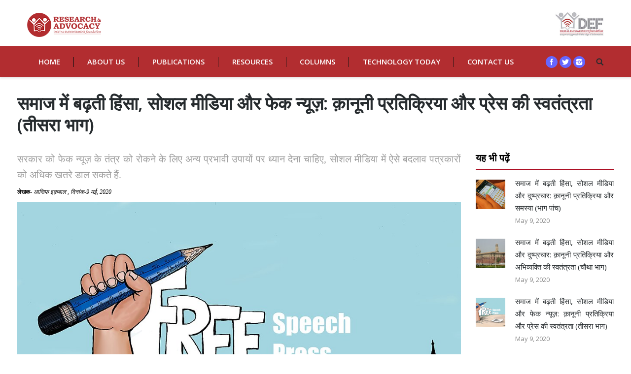

--- FILE ---
content_type: text/html; charset=UTF-8
request_url: https://www.internetrights.in/whatsapp-lynching-fake-news-it-act-intermediaries-journalists-privacy/
body_size: 67180
content:
<!DOCTYPE html>
<!--[if lt IE 10 ]>
<html lang="en-US" class="old-ie no-js">
<![endif]-->
<!--[if !(IE 6) | !(IE 7) | !(IE 8)  ]><!-->
<html lang="en-US" class="no-js">
<!--<![endif]-->
<head>
	<meta charset="UTF-8" />
		<meta name="viewport" content="width=device-width, initial-scale=1, maximum-scale=1">
		<link rel="profile" href="http://gmpg.org/xfn/11" />
	<link rel="pingback" href="https://www.internetrights.in/xmlrpc.php" />
	<title>समाज में बढ़ती हिंसा, सोशल मीडिया और फेक न्यूज़: क़ानूनी प्रतिक्रिया और प्रेस की स्वतंत्रता (तीसरा भाग) &#8211; Digital Rights of India and South Asia, DEF</title>
<meta name='robots' content='max-image-preview:large' />
<script type="text/javascript">
function createCookie(a,d,b){if(b){var c=new Date;c.setTime(c.getTime()+864E5*b);b="; expires="+c.toGMTString()}else b="";document.cookie=a+"="+d+b+"; path=/"}function readCookie(a){a+="=";for(var d=document.cookie.split(";"),b=0;b<d.length;b++){for(var c=d[b];" "==c.charAt(0);)c=c.substring(1,c.length);if(0==c.indexOf(a))return c.substring(a.length,c.length)}return null}function eraseCookie(a){createCookie(a,"",-1)}
function areCookiesEnabled(){var a=!1;createCookie("testing","Hello",1);null!=readCookie("testing")&&(a=!0,eraseCookie("testing"));return a}(function(a){var d=readCookie("devicePixelRatio"),b=void 0===a.devicePixelRatio?1:a.devicePixelRatio;areCookiesEnabled()&&null==d&&(createCookie("devicePixelRatio",b,7),1!=b&&a.location.reload(!0))})(window);
</script><link rel='dns-prefetch' href='//fonts.googleapis.com' />
<link rel='dns-prefetch' href='//s.w.org' />
<link rel="alternate" type="application/rss+xml" title="Digital Rights of India and South Asia, DEF &raquo; Feed" href="https://www.internetrights.in/feed/" />
<link rel="alternate" type="application/rss+xml" title="Digital Rights of India and South Asia, DEF &raquo; Comments Feed" href="https://www.internetrights.in/comments/feed/" />
		<script type="text/javascript">
			window._wpemojiSettings = {"baseUrl":"https:\/\/s.w.org\/images\/core\/emoji\/13.1.0\/72x72\/","ext":".png","svgUrl":"https:\/\/s.w.org\/images\/core\/emoji\/13.1.0\/svg\/","svgExt":".svg","source":{"concatemoji":"https:\/\/www.internetrights.in\/wp-includes\/js\/wp-emoji-release.min.js?ver=5.8.10"}};
			!function(e,a,t){var n,r,o,i=a.createElement("canvas"),p=i.getContext&&i.getContext("2d");function s(e,t){var a=String.fromCharCode;p.clearRect(0,0,i.width,i.height),p.fillText(a.apply(this,e),0,0);e=i.toDataURL();return p.clearRect(0,0,i.width,i.height),p.fillText(a.apply(this,t),0,0),e===i.toDataURL()}function c(e){var t=a.createElement("script");t.src=e,t.defer=t.type="text/javascript",a.getElementsByTagName("head")[0].appendChild(t)}for(o=Array("flag","emoji"),t.supports={everything:!0,everythingExceptFlag:!0},r=0;r<o.length;r++)t.supports[o[r]]=function(e){if(!p||!p.fillText)return!1;switch(p.textBaseline="top",p.font="600 32px Arial",e){case"flag":return s([127987,65039,8205,9895,65039],[127987,65039,8203,9895,65039])?!1:!s([55356,56826,55356,56819],[55356,56826,8203,55356,56819])&&!s([55356,57332,56128,56423,56128,56418,56128,56421,56128,56430,56128,56423,56128,56447],[55356,57332,8203,56128,56423,8203,56128,56418,8203,56128,56421,8203,56128,56430,8203,56128,56423,8203,56128,56447]);case"emoji":return!s([10084,65039,8205,55357,56613],[10084,65039,8203,55357,56613])}return!1}(o[r]),t.supports.everything=t.supports.everything&&t.supports[o[r]],"flag"!==o[r]&&(t.supports.everythingExceptFlag=t.supports.everythingExceptFlag&&t.supports[o[r]]);t.supports.everythingExceptFlag=t.supports.everythingExceptFlag&&!t.supports.flag,t.DOMReady=!1,t.readyCallback=function(){t.DOMReady=!0},t.supports.everything||(n=function(){t.readyCallback()},a.addEventListener?(a.addEventListener("DOMContentLoaded",n,!1),e.addEventListener("load",n,!1)):(e.attachEvent("onload",n),a.attachEvent("onreadystatechange",function(){"complete"===a.readyState&&t.readyCallback()})),(n=t.source||{}).concatemoji?c(n.concatemoji):n.wpemoji&&n.twemoji&&(c(n.twemoji),c(n.wpemoji)))}(window,document,window._wpemojiSettings);
		</script>
		<style type="text/css">
img.wp-smiley,
img.emoji {
	display: inline !important;
	border: none !important;
	box-shadow: none !important;
	height: 1em !important;
	width: 1em !important;
	margin: 0 .07em !important;
	vertical-align: -0.1em !important;
	background: none !important;
	padding: 0 !important;
}
</style>
	<link rel='stylesheet' id='wp-block-library-css'  href='https://www.internetrights.in/wp-includes/css/dist/block-library/style.min.css?ver=5.8.10' type='text/css' media='all' />
<link rel='stylesheet' id='advpsStyleSheet-css'  href='https://www.internetrights.in/wp-content/plugins/advanced-post-slider/advps-style.css?ver=5.8.10' type='text/css' media='all' />
<link rel='stylesheet' id='contact-form-7-css'  href='https://www.internetrights.in/wp-content/plugins/contact-form-7/includes/css/styles.css?ver=5.5.3' type='text/css' media='all' />
<link rel='stylesheet' id='rs-plugin-settings-css'  href='https://www.internetrights.in/wp-content/plugins/revslider/public/assets/css/settings.css?ver=5.2.6' type='text/css' media='all' />
<style id='rs-plugin-settings-inline-css' type='text/css'>
.tp-caption a{color:#ff7302;text-shadow:none;-webkit-transition:all 0.2s ease-out;-moz-transition:all 0.2s ease-out;-o-transition:all 0.2s ease-out;-ms-transition:all 0.2s ease-out}.tp-caption a:hover{color:#ffa902}
</style>
<link rel='stylesheet' id='js_composer_front-css'  href='https://www.internetrights.in/wp-content/plugins/js_composer/assets/css/js_composer.min.css?ver=4.12' type='text/css' media='all' />
<link rel='stylesheet' id='dt-web-fonts-css'  href='https://fonts.googleapis.com/css?family=Open+Sans%3A400%2C600%2C700&#038;ver=5.8.10' type='text/css' media='all' />
<link rel='stylesheet' id='dt-main-css'  href='https://www.internetrights.in/wp-content/themes/dt-the7/css/main.min.css?ver=3.9.1' type='text/css' media='all' />
<!--[if lt IE 10]>
<link rel='stylesheet' id='dt-old-ie-css'  href='https://www.internetrights.in/wp-content/themes/dt-the7/css/old-ie.css?ver=3.9.1' type='text/css' media='all' />
<![endif]-->
<link rel='stylesheet' id='dt-awsome-fonts-css'  href='https://www.internetrights.in/wp-content/themes/dt-the7/fonts/FontAwesome/css/font-awesome.min.css?ver=3.9.1' type='text/css' media='all' />
<link rel='stylesheet' id='dt-fontello-css'  href='https://www.internetrights.in/wp-content/themes/dt-the7/fonts/fontello/css/fontello.min.css?ver=3.9.1' type='text/css' media='all' />
<link rel='stylesheet' id='the7pt-static-css'  href='https://www.internetrights.in/wp-content/themes/dt-the7/css/post-type.css?ver=3.9.1' type='text/css' media='all' />
<!--[if lt IE 10]>
<link rel='stylesheet' id='dt-custom-old-ie.less-css'  href='https://www.internetrights.in/wp-content/uploads/wp-less/dt-the7/css/custom-old-ie-12ad81be40.css?ver=3.9.1' type='text/css' media='all' />
<![endif]-->
<link rel='stylesheet' id='dt-custom.less-css'  href='https://www.internetrights.in/wp-content/uploads/wp-less/dt-the7/css/custom-12ad81be40.css?ver=3.9.1' type='text/css' media='all' />
<link rel='stylesheet' id='dt-media.less-css'  href='https://www.internetrights.in/wp-content/uploads/wp-less/dt-the7/css/media-12ad81be40.css?ver=3.9.1' type='text/css' media='all' />
<link rel='stylesheet' id='the7pt.less-css'  href='https://www.internetrights.in/wp-content/uploads/wp-less/dt-the7/css/post-type-dynamic-12ad81be40.css?ver=3.9.1' type='text/css' media='all' />
<link rel='stylesheet' id='style-css'  href='https://www.internetrights.in/wp-content/themes/dt-the7/style.css?ver=3.9.1' type='text/css' media='all' />
<style id='style-inline-css' type='text/css'>
/*breadcrumbs background color*/
.page-title .breadcrumbs {
background-color: rgba(0, 0, 0, 0.05);
}
ul.vc_tta-tabs-list {
    width: 150px;
    text-align: center;
}



.dt-fancy-separator.title-left.fancy-author-title {
    display: none;
}
.entry-author.wf-table {
    display: none;
}
.article-top-bar.solid-bg {
    display: none;
}
div#comments {
    display: none;
}
.content {
    text-align:justify;
    font-size: 21px;
    padding: 0px;
    font-weight: 400;
    line-height: 1.6;
    color: #000;
    font-family: 'Faustina';
}
.page-title.content-left .wf-td {
margin-left: -20px;
}
.dt-fancy-title {
    font-size: 20px;
    color: #111111;
}
</style>
<link rel='stylesheet' id='bsf-Defaults-css'  href='https://www.internetrights.in/wp-content/uploads/smile_fonts/Defaults/Defaults.css?ver=5.8.10' type='text/css' media='all' />
<link rel='stylesheet' id='ultimate-style-min-css'  href='https://www.internetrights.in/wp-content/plugins/Ultimate_VC_Addons/assets/min-css/ultimate.min.css?ver=3.16.7' type='text/css' media='all' />
<script type='text/javascript' src='https://www.internetrights.in/wp-includes/js/jquery/jquery.min.js?ver=3.6.0' id='jquery-core-js'></script>
<script type='text/javascript' src='https://www.internetrights.in/wp-includes/js/jquery/jquery-migrate.min.js?ver=3.3.2' id='jquery-migrate-js'></script>
<script type='text/javascript' src='https://www.internetrights.in/wp-content/plugins/advanced-post-slider/js/advps.frnt.script.js?ver=5.8.10' id='advps_front_script-js'></script>
<script type='text/javascript' src='https://www.internetrights.in/wp-content/plugins/advanced-post-slider/bxslider/jquery.bxslider.min.js?ver=5.8.10' id='advps_jbx-js'></script>
<script type='text/javascript' src='https://www.internetrights.in/wp-content/plugins/revslider/public/assets/js/jquery.themepunch.tools.min.js?ver=5.2.6' id='tp-tools-js'></script>
<script type='text/javascript' src='https://www.internetrights.in/wp-content/plugins/revslider/public/assets/js/jquery.themepunch.revolution.min.js?ver=5.2.6' id='revmin-js'></script>
<script type='text/javascript' id='dt-above-fold-js-extra'>
/* <![CDATA[ */
var dtLocal = {"themeUrl":"https:\/\/www.internetrights.in\/wp-content\/themes\/dt-the7","passText":"To view this protected post, enter the password below:","moreButtonText":{"loading":"Loading..."},"postID":"16344","ajaxurl":"https:\/\/www.internetrights.in\/wp-admin\/admin-ajax.php","contactNonce":"069d8df821","ajaxNonce":"0ccc82c5ff","pageData":"","themeSettings":{"smoothScroll":"off","lazyLoading":false,"accentColor":{"mode":"solid","color":"#b22d30"},"floatingHeader":{"showAfter":140,"showMenu":false,"height":60,"logo":{"showLogo":true,"html":"<img class=\" preload-me\" src=\"https:\/\/www.internetrights.in\/wp-content\/uploads\/2020\/05\/RA-Logo.png\" srcset=\"https:\/\/www.internetrights.in\/wp-content\/uploads\/2020\/05\/RA-Logo.png 150w, https:\/\/www.internetrights.in\/wp-content\/uploads\/2020\/05\/RA-Logo.png 150w\" width=\"150\" height=\"49\"   sizes=\"150px\" alt=\"Digital Rights of India and South Asia, DEF\" \/>"}},"mobileHeader":{"firstSwitchPoint":1040,"secondSwitchPoint":800},"content":{"responsivenessTreshold":970,"textColor":"#111111","headerColor":"#262b2e"},"stripes":{"stripe1":{"textColor":"#676b6d","headerColor":"#262b2e"},"stripe2":{"textColor":"#ffffff","headerColor":"#ffffff"},"stripe3":{"textColor":"#262b2e","headerColor":"#262b2e"}}},"VCMobileScreenWidth":"768"};
/* ]]> */
</script>
<script type='text/javascript' src='https://www.internetrights.in/wp-content/themes/dt-the7/js/above-the-fold.min.js?ver=3.9.1' id='dt-above-fold-js'></script>
<script type='text/javascript' src='https://www.internetrights.in/wp-includes/js/jquery/ui/core.min.js?ver=1.12.1' id='jquery-ui-core-js'></script>
<script type='text/javascript' src='https://www.internetrights.in/wp-content/plugins/Ultimate_VC_Addons/assets/min-js/ultimate.min.js?ver=3.16.7' id='ultimate-script-js'></script>
<link rel="https://api.w.org/" href="https://www.internetrights.in/wp-json/" /><link rel="alternate" type="application/json" href="https://www.internetrights.in/wp-json/wp/v2/posts/16344" /><link rel="EditURI" type="application/rsd+xml" title="RSD" href="https://www.internetrights.in/xmlrpc.php?rsd" />
<link rel="wlwmanifest" type="application/wlwmanifest+xml" href="https://www.internetrights.in/wp-includes/wlwmanifest.xml" /> 
<meta name="generator" content="WordPress 5.8.10" />
<link rel="canonical" href="https://www.internetrights.in/whatsapp-lynching-fake-news-it-act-intermediaries-journalists-privacy/" />
<link rel='shortlink' href='https://www.internetrights.in/?p=16344' />
<link rel="alternate" type="application/json+oembed" href="https://www.internetrights.in/wp-json/oembed/1.0/embed?url=https%3A%2F%2Fwww.internetrights.in%2Fwhatsapp-lynching-fake-news-it-act-intermediaries-journalists-privacy%2F" />
<link rel="alternate" type="text/xml+oembed" href="https://www.internetrights.in/wp-json/oembed/1.0/embed?url=https%3A%2F%2Fwww.internetrights.in%2Fwhatsapp-lynching-fake-news-it-act-intermediaries-journalists-privacy%2F&#038;format=xml" />
<meta name="generator" content="Powered by Visual Composer - drag and drop page builder for WordPress."/>
<!--[if lte IE 9]><link rel="stylesheet" type="text/css" href="https://www.internetrights.in/wp-content/plugins/js_composer/assets/css/vc_lte_ie9.min.css" media="screen"><![endif]--><!--[if IE  8]><link rel="stylesheet" type="text/css" href="https://www.internetrights.in/wp-content/plugins/js_composer/assets/css/vc-ie8.min.css" media="screen"><![endif]--><meta name="generator" content="Powered by Slider Revolution 5.2.6 - responsive, Mobile-Friendly Slider Plugin for WordPress with comfortable drag and drop interface." />
<script type="text/javascript">
jQuery(function($) {
	var $window = $(window),
		$load = $("#load");
	
	$window.removeLoading = setTimeout(function() {
		$load.addClass("loader-removed").fadeOut(500);
	}, 500);
	
	$window.one("dt.removeLoading", function() {
		if (!$load.hasClass("loader-removed")) {
			clearTimeout($window.removeLoading);
			$("#load").addClass("loader-removed").fadeOut(500);
		}
	});
});
</script>
<!-- icon -->
<link rel="icon" href="https://www.internetrights.in/wp-content/uploads/2020/05/RA-Logo.png" type="image/png" />
<link rel="shortcut icon" href="https://www.internetrights.in/wp-content/uploads/2020/05/RA-Logo.png" type="image/png" />
<style type="text/css" data-type="vc_shortcodes-custom-css">.vc_custom_1592150263359{margin-top: -50px !important;}</style><noscript><style type="text/css"> .wpb_animate_when_almost_visible { opacity: 1; }</style></noscript></head>
<body class="post-template-default single single-post postid-16344 single-format-standard no-comments small-hover-icons click-effect-on-img overlay-cursor-on srcset-enabled btn-material custom-btn-color custom-btn-hover-color filter-style-ios contact-form-minimal large-fancy-datas accent-bullets bold-icons floating-mobile-menu-icon top-header first-switch-logo-center first-switch-menu-left second-switch-logo-center second-switch-menu-left wpb-js-composer js-comp-ver-4.12 vc_responsive semitransparent-portfolio-icons album-minuatures-style-2">

<div id="page">
	<a class="skip-link screen-reader-text" href="#content">Skip to content</a>

<div class="masthead classic-header justify bg-behind-menu widgets full-height dividers shadow-decoration dt-parent-menu-clickable" role="banner">

			<div class="top-bar">
			<div class="mini-widgets"></div>					</div>
	<header class="header-bar">

						<div class="branding">

					<a href="https://www.internetrights.in/"><img class=" preload-me" src="https://www.internetrights.in/wp-content/uploads/2020/05/RA-Logo.png" srcset="https://www.internetrights.in/wp-content/uploads/2020/05/RA-Logo.png 150w, https://www.internetrights.in/wp-content/uploads/2020/05/RA-Logo.png 150w" width="150" height="49"   sizes="150px" alt="Digital Rights of India and South Asia, DEF" /></a>
					<div id="site-title" class="assistive-text">Digital Rights of India and South Asia, DEF</div>
					<div id="site-description" class="assistive-text"></div>

					<div class="mini-widgets"></div>
					<div class="mini-widgets"><div class="text-area show-on-desktop near-logo-first-switch in-menu-second-switch"><p><a href="https://defindia.org/" target="_blank"><img src="https://www.internetrights.in/wp-content/uploads/2016/12/DEF-LOGO.jpg" style="height: 60px;"/></a></p>
</div></div>
				</div>
		<nav class="navigation">

			<ul id="primary-menu" class="main-nav underline-decoration from-centre-line outside-item-remove-margin" role="menu"><li class="menu-item menu-item-type-custom menu-item-object-custom menu-item-home menu-item-16539 first"><a href='https://www.internetrights.in/' data-level='1'><span class="menu-item-text"><span class="menu-text">Home</span></span></a></li> <li class="menu-item menu-item-type-post_type menu-item-object-page menu-item-13801"><a href='https://www.internetrights.in/about-us/' data-level='1'><span class="menu-item-text"><span class="menu-text">About Us</span></span></a></li> <li class="menu-item menu-item-type-post_type menu-item-object-page menu-item-16419"><a href='https://www.internetrights.in/publications/' data-level='1'><span class="menu-item-text"><span class="menu-text">Publications</span></span></a></li> <li class="menu-item menu-item-type-post_type menu-item-object-page menu-item-16511"><a href='https://www.internetrights.in/resources/' data-level='1'><span class="menu-item-text"><span class="menu-text">Resources</span></span></a></li> <li class="menu-item menu-item-type-custom menu-item-object-custom menu-item-16333"><a href='#' data-level='1'><span class="menu-item-text"><span class="menu-text">Columns</span></span></a></li> <li class="menu-item menu-item-type-custom menu-item-object-custom menu-item-has-children menu-item-16334 has-children"><a href='#' data-level='1'><span class="menu-item-text"><span class="menu-text">Technology Today</span></span></a><ul class="sub-nav hover-style-click-bg level-arrows-on"><li class="menu-item menu-item-type-custom menu-item-object-custom menu-item-16369 first"><a href='#' data-level='2'><span class="menu-item-text"><span class="menu-text">English</span></span></a></li> <li class="menu-item menu-item-type-post_type menu-item-object-page menu-item-16368"><a href='https://www.internetrights.in/hindi/' data-level='2'><span class="menu-item-text"><span class="menu-text">Hindi</span></span></a></li> </ul></li> <li class="menu-item menu-item-type-custom menu-item-object-custom menu-item-16335"><a href='#' data-level='1'><span class="menu-item-text"><span class="menu-text">Contact Us</span></span></a></li> </ul>
			<div class="mini-widgets"><div class="soc-ico show-on-desktop near-logo-first-switch hide-on-second-switch custom-bg hover-custom-bg"><a title="Facebook" href="#" target="_blank" class="facebook"><span class="assistive-text">Facebook</span></a><a title="Twitter" href="https://twitter.com/DEFRights" target="_blank" class="twitter"><span class="assistive-text">Twitter</span></a><a title="Instagram" href="https://www.instagram.com/internetrights/" target="_blank" class="instagram"><span class="assistive-text">Instagram</span></a></div><div class="mini-search show-on-desktop near-logo-first-switch near-logo-second-switch">	<form class="searchform" role="search" method="get" action="https://www.internetrights.in/">
		<input type="text" class="field searchform-s" name="s" value="" placeholder="Type and hit enter &hellip;" />
				<input type="submit" class="assistive-text searchsubmit" value="Go!" />
		<a href="#go" id="trigger-overlay" class="submit text-disable">&nbsp;</a>
	</form></div></div>
		</nav>

	</header>

</div><div class='dt-close-mobile-menu-icon'><span></span></div>
<div class='dt-mobile-header'>
	<ul id="mobile-menu" class="mobile-main-nav" role="menu">
		<li class="menu-item menu-item-type-custom menu-item-object-custom menu-item-home menu-item-16539 first"><a href='https://www.internetrights.in/' data-level='1'><span class="menu-item-text"><span class="menu-text">Home</span></span></a></li> <li class="menu-item menu-item-type-post_type menu-item-object-page menu-item-13801"><a href='https://www.internetrights.in/about-us/' data-level='1'><span class="menu-item-text"><span class="menu-text">About Us</span></span></a></li> <li class="menu-item menu-item-type-post_type menu-item-object-page menu-item-16419"><a href='https://www.internetrights.in/publications/' data-level='1'><span class="menu-item-text"><span class="menu-text">Publications</span></span></a></li> <li class="menu-item menu-item-type-post_type menu-item-object-page menu-item-16511"><a href='https://www.internetrights.in/resources/' data-level='1'><span class="menu-item-text"><span class="menu-text">Resources</span></span></a></li> <li class="menu-item menu-item-type-custom menu-item-object-custom menu-item-16333"><a href='#' data-level='1'><span class="menu-item-text"><span class="menu-text">Columns</span></span></a></li> <li class="menu-item menu-item-type-custom menu-item-object-custom menu-item-has-children menu-item-16334 has-children"><a href='#' data-level='1'><span class="menu-item-text"><span class="menu-text">Technology Today</span></span></a><ul class="sub-nav hover-style-click-bg level-arrows-on"><li class="menu-item menu-item-type-custom menu-item-object-custom menu-item-16369 first"><a href='#' data-level='2'><span class="menu-item-text"><span class="menu-text">English</span></span></a></li> <li class="menu-item menu-item-type-post_type menu-item-object-page menu-item-16368"><a href='https://www.internetrights.in/hindi/' data-level='2'><span class="menu-item-text"><span class="menu-text">Hindi</span></span></a></li> </ul></li> <li class="menu-item menu-item-type-custom menu-item-object-custom menu-item-16335"><a href='#' data-level='1'><span class="menu-item-text"><span class="menu-text">Contact Us</span></span></a></li> 	</ul>
	<div class='mobile-mini-widgets-in-menu'></div>
</div>

		
	
		<div class="page-title content-left solid-bg breadcrumbs-off" style="min-height: 150px;">
			<div class="wf-wrap">
				<div class="wf-container-title">
					<div class="wf-table" style="height: 150px;">

						<div class="wf-td hgroup"><h1 class="h2-size entry-title">समाज में बढ़ती हिंसा, सोशल मीडिया और फेक न्यूज़: क़ानूनी प्रतिक्रिया और प्रेस की स्वतंत्रता (तीसरा भाग)</h1></div>
					</div>
				</div>
			</div>
		</div>

		
	
	<div id="main" class="sidebar-none"><!-- class="sidebar-none", class="sidebar-left", class="sidebar-right" -->

		
		<div class="main-gradient"></div>
		<div class="wf-wrap">
			<div class="wf-container-main">

				<div class="article-top-bar solid-bg"><div class="wf-wrap"><div class="wf-container-top"><div class="entry-meta"><a href="https://www.internetrights.in/2020/05/09/" title="1:55 AM" class="data-link" rel="bookmark"><time class="entry-date updated" datetime="2020-05-09T01:55:30+05:30">May 9, 2020</time></a><span class="category-link"><a href="https://www.internetrights.in/category/covid-series/" >Covid Series</a></span><a class="author vcard" href="https://www.internetrights.in/author/wp-admin/" title="View all posts by wp-admin" rel="author">By <span class="fn">wp-admin</span></a></div><div class="navigation-inner"><div class="single-navigation-wrap"><a class="prev-post" href="https://www.internetrights.in/whatsapp-lynching-fake-news-social-media-it-act-intermediaries-actvists-safety/" rel="next"></a><a class="next-post" href="https://www.internetrights.in/whatsapp-lynching-rumor-fake-news-social-media-it-act-intermediaries-communites/" rel="prev"></a></div></div></div></div></div>
	
		
			
			<!-- !- Content -->
			<div id="content" class="content" role="main">

				
<article id="post-16344" class="post-16344 post type-post status-publish format-standard has-post-thumbnail category-covid-series description-off">

	
	
	<div class="vc_row wpb_row vc_row-fluid vc_custom_1592150263359"><div class="wpb_column vc_column_container vc_col-sm-9"><div class="vc_column-inner "><div class="wpb_wrapper">
	<div class="wpb_text_column wpb_content_element ">
		<div class="wpb_wrapper">
			<p style="font-size: 20px; color: #9e9e9e;">सरकार को फेक न्यूज़ के तंत्र को रोकने के लिए अन्य प्रभावी उपायों पर ध्यान देना चाहिए, सोशल मीडिया में ऐसे बदलाव पत्रकारों को अधिक खतरे डाल सकते हैं.</p>
<p style="font-size: 12px;"><strong>लेखक- </strong><em>आसिफ </em><em>इक़बाल , दिनांक-9 मई, 2020</em></p>
<p style="text-align: center;"><em><img loading="lazy" class="aligncenter size-large wp-image-16435" src="https://www.internetrights.in/wp-content/uploads/2020/05/dem1-1024x679.jpg" alt="" width="1024" height="679" srcset="https://www.internetrights.in/wp-content/uploads/2020/05/dem1.jpg 1024w, https://www.internetrights.in/wp-content/uploads/2020/05/dem1-300x199.jpg 300w, https://www.internetrights.in/wp-content/uploads/2020/05/dem1-768x509.jpg 768w" sizes="(max-width: 1024px) 100vw, 1024px" />(</em><em>फोटो</em><em>: </em><em>विकीमीडिया</em> <em>कॉमन्स</em><em>)</em></p>
<p>निष्पक्ष पत्रकारिता किसी भी लोकतंत्र के फलने-फूलने के लिए महत्तपूर्ण है. हाल के दिनों में ये देखा जा रहा है कि अधिकतर पत्रकार सत्ता पक्ष का शंख बजा रहे हैं. सत्ता पक्ष को छोड़ कर विपक्ष को कटघरे में खड़ा करने की कोशिश कर रहे हैं. सरकार के खिलाफ उठने वाली हर आवाज़ को देशविरोधी बता कर उन्हें दबाने का प्रयास कर रहे हैं. हाल ही में प्रधानमंत्री नरेन्द्र मोदी वाली सरकार के द्वारा पास किये गए क़ानून के खिलाफ़ नाटक करने के लिए, बीदर के विध्यालय के एक छात्र पर <a href="https://thefederal.com/opinion/slapping-sedition-charges-in-bidar-case-an-act-of-unprecedented-oppression/">देशद्रोह</a> का मुक़दमा दर्ज कर के गिरफ्तार कर लिया गया. <a href="https://www.newslaundry.com/2019/10/29/peeing-human-is-waging-a-war-on-modia-heres-how-and-why">न्यूज़लांड्री</a> में रमित वर्मा ने, 4 मुख्यधारा के न्यूज़ चैनल्स- आज तक, न्यूज़18, जी न्यूज़ और इंडिया टीवी- पर 2019 में हुए 202 प्राइम टाइम डिबेट का विश्लेषण किया है. रमित अपने विश्लेषण में बताते हैं, 202 में से 79 डिबेट पाकिस्तान को ले कर हुए हैं, विपक्ष पर 66 डिबेट में हमला किया गया, प्रधानमंत्री नरेन्द्र मोदी और उनकी पार्टी की तारीफ़ 66 डिबेट हुए. राम मंदिर पर 14, जबकि अर्थव्यवस्था, बेरोजगारी, शिक्षा और किसानों के मुद्दे पर एक भी डिबेट नहीं किया गया.</p>
<p>किसी भी लोकतंत्र में अगर पत्रकार लोगों की कहानी कहते-कहते खुद कहानी का पात्र हो जाये, तो यह उस लोकतंत्र के  लिए अच्छे संकेत नहीं हैं. <a href="https://thewire.in/media/eleven-journalists-killed-46-attacked-27-cases-police-action-report-press-freedom-2017">इंडिया फ्रीडम रिपोर्ट</a> के अनुसार, भारत में, सिर्फ 2017 में 46 हमले हुए हैं और 11 पत्रकारों की हत्या हुई है. 11 सितम्बर 2017 को साप्ताहिक पत्रिका ‘लंकेश पत्रिका’ की संपादक <a href="https://thewire.in/174396/gauri-lankesh-noted-journalist-dissenter-shot-dead-bangalore/">गौरी लंकेश</a> की बंगलोर में उनके घर में गोली मार कर हत्या कर दी गयी थी. उनकी पत्रिका को सरकार की आलोचना करने के लिए जाना जाता था. ‘दिन रात’ के लिए काम करने वाले <a href="https://thewire.in/179660/tripura-journalist-killed/">संताणु भाव्मिक्क</a> की त्रिपुरा में हत्या कर दी गयी थी, वो दो अलग-अलग समुदायों के बीच की हिंसा की रिपोर्टिंग कर रहे थे. ऐसे समय में जब पत्रकारों पर हमल तीव्र होते जा रहे हैं, तो उनके सूचनाओं के आदान-प्रदान के माध्यम की सुरक्षा को ले कर कई तरह के सवाल खड़े हो रहे हैं. टेक्नोलॉजी के प्रभाव से आज के समय में कोई भी अछूता नहीं है, और पत्रकार भी इन्हीं माध्यमों का उपयोग कर रहे हैं. अधिकतर पत्रकार सूचनाओं के आदान-प्रदान के लिए व्हाट्सएप्प जैसे प्लेटफार्म का उपयोग करते हैं. हाल ही में व्हाट्सएप्प, जो कि ख़ुद के चैट को एन्क्रिप्टेड होने का दावा करता है, लेकिन दर्जनों मानवाधिकार कार्यकर्ताओं और पत्रकारों के फ़ोन को इजराइली सॉफ्टवेर, ‘पेग्सेस’ का उपयोग कर उनके व्हाट्सएप्प से ले कर उनके फ़ोन तक को हैक कर लिया गया था. इस में मंदीप अजमल खान, सीमा आजाद सहित अन्य बड़े अधिकारकर्ताओं के नाम शामिल थे.</p>
<p>बताया जाता है के देश में हो रही लिंचिंग का कारण सोशल मीडिया के द्वारा फेक न्यूज़ और दुष्प्रचार है. सरकार भी इस के लिए सोशल मीडिया प्लेटफार्मस को ज़िम्मेदार ठहरा कर अपना पल्ला झाड़ने का प्रयास कर रही है. सरकार ने आईटी एक्ट, 2000 में इन्टरमीडीअरी- व्हाट्सएप्प, फेसबुक, ट्विटर इत्त्यादी- को ले कर कुछ बदलाव प्रस्तावित किये हैं जिस मेंएन्क्रिप्शन ख़त्म, मूल सन्देश के रचनाकार तक पहुँचने और आरटीफिशिअल इंटेलीजेन्स के द्वारा‘कंटेंट मॉडरेशन’ जैसे प्रस्ताव भी शामिल हैं. पत्रकारों को भय है कि अगर ये बदलाव पारित कर दिए जाते हैं. इस का उपयोग सरकार अपने ख़िलाफ़ उठने वाली आवाज़ को दबाने के लिए कर सकती है. पत्रकारों पर आसानी से नज़र भी रखी जा सकती है.</p>
<p><strong>बढ़</strong> <strong>सकता</strong> <strong>है</strong> <strong>जान</strong> <strong>को</strong> <strong>ख़तरा</strong><strong>:</strong></p>
<p>पत्रकार इन बदलावों को ले कर सहज महसूस नहीं कर रहे हैं.पत्रकारों और उनके सूत्रों के बीच का संबंध विश्वास के धागों से बंधा होता है.उनके संबंधों पर किसी तरह की निगरानी से दोनों के ऊपर ख़तरे बढ़ जायेंगे. पत्रकारों को लगता है के ऐसे बदलावों से सरकारपत्रकारों पर नज़र रखने के लिए उपयोग कर सकती है.हमें ये बात समझना होगा के सत्तापक्ष, कॉर्पोरेट और माफियाजब एक पत्रकार की आवाज़ दबाने का प्रयास करता है, तो उससे सिर्फ एक पत्रकार की आवाज़ ही नहीं दबते, बल्कि उस के साथ-साथ हर वो मुद्दे भी दब जाते हैं जो वो पत्रकार समाज के पिछड़े और शोषित वर्ग के लिए उठाने का प्रयास कर रहा है. बिहार से, द वायर के लिए फ्रीलान्स करने वाले पत्रकार उमेश कुमार राय कहते हैं कि दो पत्रकारों या पत्रकार और सूत्रों में, बहुत सी महत्तवपूर्ण सूचनाओं का आदान-प्रदान होता रहता है. ये सूचनाएं कोई और भी देखने लगे तो ग़लत तो होगा, ख़तरे भी बढ़ जायेंगे. वो पूछते हैं, “अगर सरकार आप के मोबाइल में घुस जाये तो क्या होगा?”</p>
<p>वहीं लखनऊ के पत्रकार सौरभ शर्मा, उमेश की बातों से सहमत नज़र आते हैं. वो कहते हैं, “अगर ऐसा हुआ तो सूत्रों की जान को ख़तरा हो जायेगा और पत्रकारों को भी”. वो आगे कहते हैं, “अभी व्हाट्सएप्प स्नूपिंग का केस देख लीजिये, छत्तीसगढ़ में मैं जिन लोगों के साथ काम कर रहा था, उनके फ़ोन की भी स्नूपिंग की गयी थी.” महारष्ट्र के पार्थ एम्एन इस बात को ही आगे बढ़ाते हुए कहते हैं, “ये चाइना के जैसा निगरानी रखने का तरीका है. कोई भी पत्रकार अगर कोई संवेदनशील या इन्वेस्टीगेटिव रिपोर्टिंग कर रहा होगा, उस के सूत्र ट्रेस किये जा सकते हैं. उनकी जान को ख़तरा बढ़ जायेगा.”</p>
<p style="text-align: center;"><img loading="lazy" class="aligncenter size-large wp-image-16436" src="https://www.internetrights.in/wp-content/uploads/2020/05/dem2-1024x768.jpg" alt="" width="1024" height="768" srcset="https://www.internetrights.in/wp-content/uploads/2020/05/dem2-1024x768.jpg 1024w, https://www.internetrights.in/wp-content/uploads/2020/05/dem2-300x225.jpg 300w, https://www.internetrights.in/wp-content/uploads/2020/05/dem2-768x576.jpg 768w, https://www.internetrights.in/wp-content/uploads/2020/05/dem2.jpg 1430w" sizes="(max-width: 1024px) 100vw, 1024px" /><em>(</em><em>फोटो</em><em>: </em><em>विकीमीडिया</em> <em>कॉमन्स</em><em>)</em></p>
<p>वहीं लखनऊ के ही, गाँव कनेक्शन में काम करने वाले पत्रकार, रणविजय कुछ असहमत नज़र आते हैं. वह कहते हैं कि सरकार को अगर किसी पत्रकार से बदला ही लेना है तो वो ले ही लेगी. अभी भी आप देख रहे हैं के66A को उच्चतम न्यायलय के ख़त्म करने केबावजूद भी इस क़ानून का उपयोग कर के पत्रकारों को परेशान किया ही जा रहा है. वो कहते हैं, “इससे फेक न्यूज़ पर रोक लगाने में सहयता मिलेगी. ये राहत की बात है.”</p>
<p><strong>कौन</strong> <strong>फैला</strong> <strong>रहा</strong> <strong>है</strong> <strong>फेक</strong> <strong>न्यूज़</strong><strong>:</strong></p>
<p>अधिकतर पत्रकार समझते हैं कि फेक न्यूज़ और दुष्प्रचार में एक बड़ा हिस्सा सत्तापक्ष की तरफ से फैलाया जा रहा है. झूठी ख़बरो का सहारा ले कर विपक्ष को बदनाम किया जा रहा है. दुष्प्रचार का सहारा ले कर पत्रकारों को बदनाम किया जा रहा है. उमेश कहते हैं, “सन्दर्भ बदल कर साम्प्रदायिक सन्देश फैलाये जाते हैं. बतलाया जाता है कि पश्चिम बंगाल में किसी मुसलमान ने किसी हिन्दू की हत्या कर दी, जबकि ऐसी अधिकतर खबरें झूठी होती है. ऐसे संदेशों से किसको लाभ हो रहा है, हम सब को पता है. भारतीय जनता पार्टी ऐसी कामों में बहुत आगे है.”</p>
<p>पार्थ एम्एन कहते हैं, “अगर सरकार, फेक न्यूज़ को रोकना चाहती है तो पहले भारतीय जनता पार्टी के आईटी सेल को बंद करे, सब से अधिक फेक न्यूज़ वहीं से उत्पन्न होते हैं.”वहीं रणविजय कहते हैं, “कुछ फेक न्यूज़ तो अपने आप फैलते हैं, मगर अधिकतर हिस्सा सुन्योजित तरीकेसे किसी धर्म, जाती या वर्ग के खिलाफ़ फैलाया जाता है.”</p>
<p>वहीं सौरभ शर्मा कहते हैं के लिंचिंग कोई नयी घटना नहीं है. फेक न्यूज़ और सोशल मीडिया के पहले भी लिंचिंग होती रही हैं. लिंचिंग के लिए सोशल मीडिया को ज़रुरत से अधिक ज़िम्मेदार मानना ठीक नहीं है. फेक न्यूज़ एक सुनियोजित ढंग से फैलाया जाता है. फेक न्यूज़ बनाने से लेकर उसे फैलाने तक, उसके फैलाने से लेकर लोगों के आम बात-चीत में उस को मानकीकरण करने तक, और मानकीकरण से विचारधारा में बदलने तक, संरचनातमक ढंग से किया जाता है. वह कहते हैं, “मुझे नहीं लगता ऐसे करने से लिंचिंग जैसी घटनाएँ रुकेंगी,” वो सरकार की मंशा पर सवाल उठाते हुए आगे जोड़ते हैं, “हम सब जानते हैं फेक न्यूज़ कौन फैला रहा है, जब सरकार खुद सबसे अधिक फैला रही है, और इस का सबसे अधिक लाभ भी उठा रही है, तो वो क्या रोकेगी?”.</p>
<p><strong>अभिव्यक्ति</strong> <strong>की</strong> <strong>आज़ादी</strong> <strong>पर</strong> <strong>ख़तरा</strong><strong>:</strong></p>
<p>ऐसे समय में जब बोलने की आज़ादी पर सब से अधिक हमले हो रहे हैं. हर तरह के लोकतान्त्रिक संस्थानों को कमज़ोर किया जा रहा है. छोटी-छोटी राजनीतिक गतिविधि करने वालों पर भी देशद्रोह जैसेमुक़दमा चलाया जा रहा है. फेसबुक पर <a href="https://www.hindustantimes.com/india/facebook-trouble-10-cases-of-arrests-under-sec-66a-of-it-act/story-4xKp9EJjR6YoyrC2rUUMDN.html">पोस्ट</a> लिखने मात्र के कारण लोगों पर मुक़दमा दर्ज किया जा रहा है. विपक्षी दलों के नेता को जेल में डाला जा रहा है. सरकार हर असहमत होने वाली आवाजों को कुचलने का प्रयास कर रही है. पत्रकार ऐसी स्थिति में अपने आप को और कठिन हालात में पा रहे हैं. वो मानते हैं के कानून में ऐसे बदलाव ला कर, सरकार और अधिक निगरानी रखने का काम करेगी. उमेश कुमार कहते हैं, “कंटेंट मॉडरेशन तो ठीक है, अगर कोई कंटेंट समाज में अराजकता उत्पन्न कर सकता है, उसे तो हटाना ही चाहिए लेकिन सवाल सरकार की मंशा का है. ये सरकार जो फेसबुक पोस्ट के कारण भी देशद्रोह का मुक़दमा दर्ज कर देती है तो इस का गलत उपयोग नहीं करेगी, इस की उम्मीद कम ही लगती है.”</p>
<p style="text-align: center;"><em><img loading="lazy" class="aligncenter size-full wp-image-16437" src="https://www.internetrights.in/wp-content/uploads/2020/05/dem3.jpg" alt="" width="800" height="659" srcset="https://www.internetrights.in/wp-content/uploads/2020/05/dem3.jpg 800w, https://www.internetrights.in/wp-content/uploads/2020/05/dem3-300x247.jpg 300w, https://www.internetrights.in/wp-content/uploads/2020/05/dem3-768x633.jpg 768w" sizes="(max-width: 800px) 100vw, 800px" />(</em><em>फोटो</em><em>: </em><em>विकीमीडिया</em> <em>कॉमन्स</em><em>)</em></p>
<p>रणविजय कहते हैं, “फेक न्यूज़ समस्या ज़रूर है, इस को रोकने का उपाय भी ज़रूरी है. अब सवाल ये है के ये कौन तय करेगा कि कौनसा कंटेंट ठीक है और कौनसा ग़लत, किस को हटाना चाहिए और किस को नहीं. जो कंटेंट हटा रहा है वो कौनसी विचारधारा के हैं, इस को ले कर पारदर्शिता बहुत ज़रूरी है,” वो आगे कहते हैं, “सरकार अपने से असहमत होने वाले हर आवाज़ को अगर देशद्रोही समझ ले तो क्या होगा. सोशल मीडिया पर न्यूज़ वेबसाइट अपनी न्यूज़ अपलोड करना भी कठिन हो जायेगा.” वहीं पार्थ कहते हैं, “इस सरकार का विश्वास नहीं किया जा सकता कि लोगों के भला के लिए सोचेगी, सरकार प्राइवेसी खत्म करना चाह रही है. बस.”</p>
<p>सौरभ शर्मा कहते हैं के ऐसा करने से असहमति वाली सारी आवाजें दब जयेंगी, विपक्ष ख़त्म हो जायेगा और जब विपक्ष ख़त्म हो जायेगा तो दमन के कारण होने वाला आन्दोलन ख़त्म हो जायेगा. वह आगे कहते हैं, “21वीं सदी में हम जी रहे हैं, इन्टरनेट पर ऐसे सेंसरशिप की जाएगी और हर तरह की आवाज़ को दबाने का प्रयास किया जायेगा तो हमें फिर सूचनाएं पहुंचाने के लिए खम्भा पत्रकारिका का सहारा लेना पड़ेगा. गलियों में इश्तेहार लगाने पड़ेंगे. पोस्टर चिपकाने पड़ेंगे और सड़कों पर रातों में सूचनाएं लिख कर लोगों को जानकारी देनी पड़ेगी. सूचना पहुंचाना छोड़ तो नहीं सकते हैं.”</p>

		</div>
	</div>
</div></div></div><div class="wpb_column vc_column_container vc_col-sm-3"><div class="vc_column-inner "><div class="wpb_wrapper"><div id="ultimate-heading-37336979274d6535e" class="uvc-heading ult-adjust-bottom-margin ultimate-heading-37336979274d6535e uvc-8028 " data-hspacer="line_only"  data-halign="left" style="text-align:left"><div class="uvc-main-heading ult-responsive"  data-ultimate-target='.uvc-heading.ultimate-heading-37336979274d6535e h2'  data-responsive-json-new='{"font-size":"desktop:20px;","line-height":""}' ><h2 style="font-weight:bold;color:#000000;">यह भी पढ़ें</h2></div><div class="uvc-heading-spacer line_only" style="margin-top:10px;margin-bottom:15px;height:1px;"><span class="uvc-headings-line" style="border-style:solid;border-bottom-width:1px;border-color:#a80017;width:300px;"></span></div></div><section class="items-grid wf-container"><div class="wf-cell wf-1"><div class="borders"><article class="post-format-standard"><div class="wf-td"><a class="alignleft post-rollover" href="https://www.internetrights.in/whatsapp-lynching-rumor-fake-news-social-media-it-act-intermediaries-survillance/" ><img class="preload-me" src="https://www.internetrights.in/wp-content/uploads/2020/05/lynch-60x60.png" srcset="https://www.internetrights.in/wp-content/uploads/2020/05/lynch-60x60.png 60w, https://www.internetrights.in/wp-content/uploads/2020/05/lynch-120x120.png 120w" width="60" height="60"  alt="" /></a></div><div class="post-content"><a href="https://www.internetrights.in/whatsapp-lynching-rumor-fake-news-social-media-it-act-intermediaries-survillance/">समाज में बढ़ती हिंसा, सोशल मीडिया और दुष्प्रचार: क़ानूनी प्रतिक्रिया और समस्या (भाग पांच)</a><br /><time class="text-secondary" datetime="2020-05-09T02:00:23+05:30">May 9, 2020</time></div></article></div></div><div class="wf-cell wf-1"><div class="borders"><article class="post-format-standard"><div class="wf-td"><a class="alignleft post-rollover" href="https://www.internetrights.in/whatsapp-lynching-fake-news-social-media-it-act-intermediaries-actvists-safety/" ><img class="preload-me" src="https://www.internetrights.in/wp-content/uploads/2020/05/sup1-60x60.jpg" srcset="https://www.internetrights.in/wp-content/uploads/2020/05/sup1-60x60.jpg 60w, https://www.internetrights.in/wp-content/uploads/2020/05/sup1-120x120.jpg 120w" width="60" height="60"  alt="" /></a></div><div class="post-content"><a href="https://www.internetrights.in/whatsapp-lynching-fake-news-social-media-it-act-intermediaries-actvists-safety/">समाज में बढ़ती हिंसा, सोशल मीडिया और दुष्प्रचार: क़ानूनी प्रतिक्रिया और अभिव्यक्ति की स्वतंत्रता (चौथा भाग)</a><br /><time class="text-secondary" datetime="2020-05-09T01:58:02+05:30">May 9, 2020</time></div></article></div></div><div class="wf-cell wf-1"><div class="borders"><article class="post-format-standard"><div class="wf-td"><a class="alignleft post-rollover" href="https://www.internetrights.in/whatsapp-lynching-fake-news-it-act-intermediaries-journalists-privacy/" ><img class="preload-me" src="https://www.internetrights.in/wp-content/uploads/2020/05/freespeech-60x60.png" srcset="https://www.internetrights.in/wp-content/uploads/2020/05/freespeech-60x60.png 60w, https://www.internetrights.in/wp-content/uploads/2020/05/freespeech-120x120.png 120w" width="60" height="60"  alt="" /></a></div><div class="post-content"><a href="https://www.internetrights.in/whatsapp-lynching-fake-news-it-act-intermediaries-journalists-privacy/">समाज में बढ़ती हिंसा, सोशल मीडिया और फेक न्यूज़: क़ानूनी प्रतिक्रिया और प्रेस की स्वतंत्रता (तीसरा भाग)</a><br /><time class="text-secondary" datetime="2020-05-09T01:55:30+05:30">May 9, 2020</time></div></article></div></div><div class="wf-cell wf-1"><div class="borders"><article class="post-format-standard"><div class="wf-td"><a class="alignleft post-rollover" href="https://www.internetrights.in/whatsapp-lynching-rumor-fake-news-social-media-it-act-intermediaries-communites/" ><img class="preload-me" src="https://www.internetrights.in/wp-content/uploads/2020/05/mis1-1-60x60.jpg" srcset="https://www.internetrights.in/wp-content/uploads/2020/05/mis1-1-60x60.jpg 60w, https://www.internetrights.in/wp-content/uploads/2020/05/mis1-1-120x120.jpg 120w" width="60" height="60"  alt="" /></a></div><div class="post-content"><a href="https://www.internetrights.in/whatsapp-lynching-rumor-fake-news-social-media-it-act-intermediaries-communites/">समाज में बढ़ती हिंसा, सोशल मीडिया और दुष्प्रचार: वास्तिविकता और क़ानूनी प्रतिक्रिया (दूसरा भाग)</a><br /><time class="text-secondary" datetime="2020-05-09T01:51:12+05:30">May 9, 2020</time></div></article></div></div><div class="wf-cell wf-1"><div class="borders"><article class="post-format-standard"><div class="wf-td"><a class="alignleft post-rollover" href="https://www.internetrights.in/whatsapp-lynching-rumor-fake-news-social-media-it-act-intermediaries/" ><img class="preload-me" src="https://www.internetrights.in/wp-content/uploads/2020/05/parliament-60x60.png" srcset="https://www.internetrights.in/wp-content/uploads/2020/05/parliament-60x60.png 60w, https://www.internetrights.in/wp-content/uploads/2020/05/parliament-120x120.png 120w" width="60" height="60"  alt="" /></a></div><div class="post-content"><a href="https://www.internetrights.in/whatsapp-lynching-rumor-fake-news-social-media-it-act-intermediaries/">लिंचिंग, सोशल मीडिया, फेक न्यूज़: कानूनी प्रतिक्रिया (पहला भाग)</a><br /><time class="text-secondary" datetime="2020-05-09T01:47:41+05:30">May 9, 2020</time></div></article></div></div></section></div></div></div></div>

	
	
	
		<div class="dt-fancy-separator title-left fancy-author-title">
			<div class="dt-fancy-title">About the author<span class="separator-holder separator-right"></span></div>
		</div>
		<div class="entry-author wf-table">
						<div class="wf-td entry-author-info">
				<p class="h5-size">wp-admin</p>
				<p class="text-normal"></p>
			</div>
		</div>

	
	<div class="dt-fancy-separator title-left fancy-posts-title"><div class="dt-fancy-title">अन्य कहानियां<span class="separator-holder separator-right"></span></div></div><section class="items-grid wf-container"><div class="wf-cell wf-1-3"><div class="borders"><article class="post-format-standard"><div class="wf-td"><a class="alignleft post-rollover" href="https://www.internetrights.in/the-rise-of-mhealth-and-top-five-mhealth-apps-in-india/" ><img class="preload-me" src="https://www.internetrights.in/wp-content/uploads/2020/12/health-80x60.png" srcset="https://www.internetrights.in/wp-content/uploads/2020/12/health-80x60.png 80w, https://www.internetrights.in/wp-content/uploads/2020/12/health-160x120.png 160w" width="80" height="60"  alt="" /></a></div><div class="post-content"><a href="https://www.internetrights.in/the-rise-of-mhealth-and-top-five-mhealth-apps-in-india/">The rise of mhealth and top five mhealth apps in India</a><br /><time class="text-secondary" datetime="2020-12-18T18:53:18+05:30">December 18, 2020</time></div></article></div></div><div class="wf-cell wf-1-3"><div class="borders"><article class="post-format-standard"><div class="wf-td"><a class="alignleft post-rollover" href="https://www.internetrights.in/the-social-dilemma-2020-95-minutes-available-on-netflix/" ><img class="preload-me" src="https://www.internetrights.in/wp-content/uploads/2020/12/the-social-80x60.png" srcset="https://www.internetrights.in/wp-content/uploads/2020/12/the-social-80x60.png 80w, https://www.internetrights.in/wp-content/uploads/2020/12/the-social-160x120.png 160w" width="80" height="60"  alt="" /></a></div><div class="post-content"><a href="https://www.internetrights.in/the-social-dilemma-2020-95-minutes-available-on-netflix/">The Social Dilemma – 2020 – 95 Minutes – Available on Netflix</a><br /><time class="text-secondary" datetime="2020-12-18T18:39:08+05:30">December 18, 2020</time></div></article></div></div><div class="wf-cell wf-1-3"><div class="borders"><article class="post-format-standard"><div class="wf-td"><a class="alignleft post-rollover" href="https://www.internetrights.in/podcasts-and-the-pandemic-a-crossover-of-technology-and-everyday-life/" ><img class="preload-me" src="https://www.internetrights.in/wp-content/uploads/2020/12/podcast-1-80x60.png" srcset="https://www.internetrights.in/wp-content/uploads/2020/12/podcast-1-80x60.png 80w, https://www.internetrights.in/wp-content/uploads/2020/12/podcast-1-160x120.png 160w" width="80" height="60"  alt="" /></a></div><div class="post-content"><a href="https://www.internetrights.in/podcasts-and-the-pandemic-a-crossover-of-technology-and-everyday-life/">Podcasts and the Pandemic: A crossover of technology and everyday life</a><br /><time class="text-secondary" datetime="2020-12-18T18:16:01+05:30">December 18, 2020</time></div></article></div></div><div class="wf-cell wf-1-3"><div class="borders"><article class="post-format-standard"><div class="wf-td"><a class="alignleft post-rollover" href="https://www.internetrights.in/blurring-boundaries-with-social-media/" ><img class="preload-me" src="https://www.internetrights.in/wp-content/uploads/2020/12/media-80x60.png" srcset="https://www.internetrights.in/wp-content/uploads/2020/12/media-80x60.png 80w, https://www.internetrights.in/wp-content/uploads/2020/12/media-160x120.png 160w" width="80" height="60"  alt="" /></a></div><div class="post-content"><a href="https://www.internetrights.in/blurring-boundaries-with-social-media/">Blurring boundaries with Social media</a><br /><time class="text-secondary" datetime="2020-12-18T18:01:19+05:30">December 18, 2020</time></div></article></div></div><div class="wf-cell wf-1-3"><div class="borders"><article class="post-format-standard"><div class="wf-td"><a class="alignleft post-rollover" href="https://www.internetrights.in/2020-an-year-of-ed-tech/" ><img class="preload-me" src="https://www.internetrights.in/wp-content/uploads/2020/12/tech-80x60.png" srcset="https://www.internetrights.in/wp-content/uploads/2020/12/tech-80x60.png 80w, https://www.internetrights.in/wp-content/uploads/2020/12/tech-160x120.png 160w" width="80" height="60"  alt="" /></a></div><div class="post-content"><a href="https://www.internetrights.in/2020-an-year-of-ed-tech/">2020 An Year of Ed-Tech</a><br /><time class="text-secondary" datetime="2020-12-18T17:55:23+05:30">December 18, 2020</time></div></article></div></div><div class="wf-cell wf-1-3"><div class="borders"><article class="post-format-standard"><div class="wf-td"><a class="alignleft post-rollover" href="https://www.internetrights.in/red-carpet-goes-online/" ><img class="preload-me" src="https://www.internetrights.in/wp-content/uploads/2020/12/carpet-80x60.png" srcset="https://www.internetrights.in/wp-content/uploads/2020/12/carpet-80x60.png 80w, https://www.internetrights.in/wp-content/uploads/2020/12/carpet-160x120.png 160w" width="80" height="60"  alt="" /></a></div><div class="post-content"><a href="https://www.internetrights.in/red-carpet-goes-online/">Red Carpet Goes Online</a><br /><time class="text-secondary" datetime="2020-12-18T17:39:04+05:30">December 18, 2020</time></div></article></div></div></section>
	
	
</article><!-- #post-16344 -->
				

			</div><!-- #content .wf-cell -->

			
		


			</div><!-- .wf-container -->
		</div><!-- .wf-wrap -->
	</div><!-- #main -->

	
	<!-- !Footer -->
	<footer id="footer" class="footer solid-bg">

		
			<div class="wf-wrap">
				<div class="wf-container-footer">
					<div class="wf-container">

						<section id="text-3" class="widget widget_text wf-cell wf-1-3"><div class="widget-title">Internet Rights was supported by</div>			<div class="textwidget"><p><img loading="lazy" class="size-full wp-image-16380 alignleft" src="https://www.internetrights.in/wp-content/uploads/2020/05/Supported-By.png" alt="" width="300" height="90" /></p>
</div>
		</section><section id="presscore-logos-2" class="widget widget_presscore-logos wf-cell wf-1-3">
<div class="widget-title">Funders and Partners</div>
<ul class="logo-items slider-content" data-autoslide="1">
<li><img class=" preload-me" src="https://www.internetrights.in/wp-content/uploads/2020/05/cambridge.png" srcset="https://www.internetrights.in/wp-content/uploads/2020/05/cambridge.png 404w" width="404" height="90"  alt="Cambridge" /></li><li><img class=" preload-me" src="https://www.internetrights.in/wp-content/uploads/2020/05/fb.png" srcset="https://www.internetrights.in/wp-content/uploads/2020/05/fb.png 90w" width="90" height="90"  alt="Facebook" /></li><li><img class=" preload-me" src="https://www.internetrights.in/wp-content/uploads/2020/05/whatsapp.png" srcset="https://www.internetrights.in/wp-content/uploads/2020/05/whatsapp.png 92w" width="92" height="90"  alt="Whatsapp" /></li></ul>
</section>
<section id="presscore-contact-info-widget-2" class="widget widget_presscore-contact-info-widget wf-cell wf-1-3"><div class="widget-title">Contact us</div><div class="widget-info">Email: def@defindia.net</div><div class="soc-ico"><p class="assistive-text">Find us on:</p><a title="Facebook" href="#" target="_blank" class="facebook"><span class="assistive-text">Facebook</span></a><a title="Twitter" href="#" target="_blank" class="twitter"><span class="assistive-text">Twitter</span></a><a title="Google+" href="#" target="_blank" class="google"><span class="assistive-text">Google+</span></a><a title="YouTube" href="#" target="_blank" class="you-tube"><span class="assistive-text">YouTube</span></a><a title="Mail" href="mailto:research@defindia.org" target="_top" class="mail"><span class="assistive-text">Mail</span></a></div></section>
					</div><!-- .wf-container -->
				</div><!-- .wf-container-footer -->
			</div><!-- .wf-wrap -->

		
<!-- !Bottom-bar -->
<div id="bottom-bar"  role="contentinfo">
	<div class="wf-wrap">
		<div class="wf-container-bottom">
			<div class="wf-table wf-mobile-collapsed">

				
					<div class="wf-td">
						<div class="wf-float-left">

							Powered by Digital Empowerment Foundation
						</div>
					</div>

				
				<div class="wf-td">

					
				</div>

				
			</div>
		</div><!-- .wf-container-bottom -->
	</div><!-- .wf-wrap -->
</div><!-- #bottom-bar -->
	</footer><!-- #footer -->



	<a href="#" class="scroll-top"></a>

</div><!-- #page -->
<script type='text/javascript' src='https://www.internetrights.in/wp-content/themes/dt-the7/js/main.min.js?ver=3.9.1' id='dt-main-js'></script>
<script type='text/javascript' src='https://www.internetrights.in/wp-includes/js/dist/vendor/regenerator-runtime.min.js?ver=0.13.7' id='regenerator-runtime-js'></script>
<script type='text/javascript' src='https://www.internetrights.in/wp-includes/js/dist/vendor/wp-polyfill.min.js?ver=3.15.0' id='wp-polyfill-js'></script>
<script type='text/javascript' id='contact-form-7-js-extra'>
/* <![CDATA[ */
var wpcf7 = {"api":{"root":"https:\/\/www.internetrights.in\/wp-json\/","namespace":"contact-form-7\/v1"}};
/* ]]> */
</script>
<script type='text/javascript' src='https://www.internetrights.in/wp-content/plugins/contact-form-7/includes/js/index.js?ver=5.5.3' id='contact-form-7-js'></script>
<script type='text/javascript' src='https://maps.google.com/maps/api/js?key=AIzaSyDjNiPd_OO6xjeRom05m2_YxrW95g6NVEM&#038;libraries=geometry%2Cplaces%2Cweather%2Cpanoramio%2Cdrawing&#038;language=en&#038;ver=5.8.10' id='wpgmp-google-api-js'></script>
<script type='text/javascript' id='wpgmp-google-map-main-js-extra'>
/* <![CDATA[ */
var wpgmp_local = {"select_radius":"Select Radius","search_placeholder":"Enter address or latitude or longitude or title or city or state or country or postal code here...","select":"Select","select_all":"Select All","select_category":"Select Category","all_location":"All","show_locations":"Show Locations","sort_by":"Sort by","wpgmp_not_working":"not working...","place_icon_url":"https:\/\/www.internetrights.in\/wp-content\/plugins\/wp-google-map-gold\/assets\/images\/icons\/","wpgmp_location_no_results":"No results found.","wpgmp_route_not_avilable":"Route is not available for your requested route.","img_grid":"<span class='span_grid'><a class='wpgmp_grid'><img src='https:\/\/www.internetrights.in\/wp-content\/plugins\/wp-google-map-gold\/assets\/images\/grid.png'><\/a><\/span>","img_list":"<span class='span_list'><a class='wpgmp_list'><img src='https:\/\/www.internetrights.in\/wp-content\/plugins\/wp-google-map-gold\/assets\/images\/list.png'><\/a><\/span>","img_print":"<span class='span_print'><a class='wpgmp_print' onclick=jQuery('.wpgmp_print_listing').print()><img src='https:\/\/www.internetrights.in\/wp-content\/plugins\/wp-google-map-gold\/assets\/images\/print.png'><\/a><\/span>","hide":"Hide","show":"Show","start_location":"Start Location","start_point":"Start Point","radius":"Radius","end_location":"End Location","take_current_location":"Take Current Location","center_location_message":"Your Location","driving":"Driving","bicycling":"Bicycling","walking":"Walking","transit":"Transit","metric":"metric","imperial":"imperial","find_direction":"Find Direction","miles":"Miles","km":"KM","show_amenities":"Show Amenities","find_location":"Find Locations","prev":"Prev","next":"Next"};
/* ]]> */
</script>
<script type='text/javascript' src='https://www.internetrights.in/wp-content/plugins/wp-google-map-gold/assets/js/maps.js?ver=5.8.10' id='wpgmp-google-map-main-js'></script>
<script type='text/javascript' src='https://www.internetrights.in/wp-content/themes/dt-the7/js/post-type.js?ver=3.9.1' id='the7pt-js'></script>
<script type='text/javascript' src='https://www.internetrights.in/wp-includes/js/wp-embed.min.js?ver=5.8.10' id='wp-embed-js'></script>
<script type='text/javascript' src='https://www.internetrights.in/wp-content/plugins/js_composer/assets/js/dist/js_composer_front.min.js?ver=4.12' id='wpb_composer_front_js-js'></script>
</body>
</html>